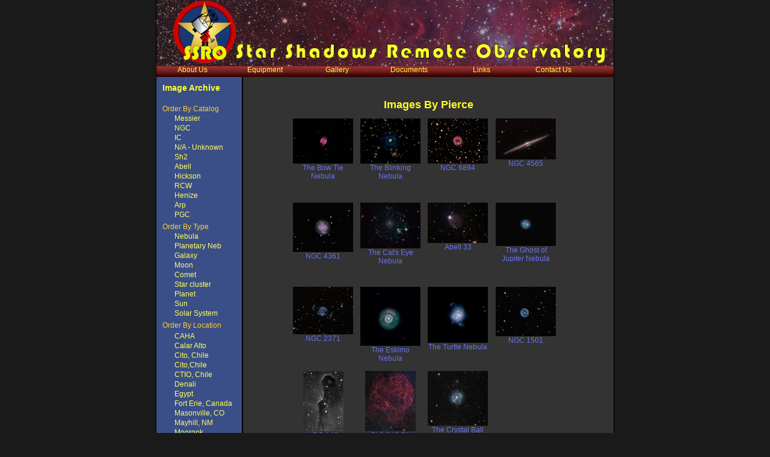

--- FILE ---
content_type: text/html;charset=UTF-8
request_url: http://starshadows.com/gallery/index.cfm?term=Pierce&type=author
body_size: 13993
content:

<!DOCTYPE html PUBLIC "-//W3C//DTD XHTML 1.0 Transitional//EN" "http://www.w3.org/TR/xhtml1/DTD/xhtml1-transitional.dtd">
<html xmlns="http://www.w3.org/1999/xhtml">
<head>
<meta http-equiv="Content-Type" content="text/html; charset=iso-8859-1" />
        <title>Star Shadows Remote Observatory Image Gallery</title>
        
            <link rel="STYLESHEET" type="text/css" href="http://starshadows.com/_css/ssro.css">
        
			<script language="javascript" src="http://starshadows.com/_js/admin.js"></script>
        
       	    <script type="text/javascript" src="http://ajax.googleapis.com/ajax/libs/jquery/1.4.2/jquery.min.js"></script>
    </head>
    <body>
	<div id="wrap">
        <div id="header">
        	<a href="http://starshadows.com/">
            	<img src="http://starshadows.com/_img/common/banner.jpg" width="760" height="110" border="0" />
            </a>
            <div id="nav">
         	 <ul>
                <li><a href="/aboutus/" class="menuItem">About Us</a></li>
                <li><a href="/equipment/" class="menuItem">Equipment</a></li>
                <li><a href="/gallery/" class="menuItem">Gallery</a></li>
                <li><a href="/documentation/" class="menuItem">Documents</a></li>
                <li><a href="/links/" class="menuItem">Links</a></li>
                <li><a href="/contact/" class="menuItem">Contact Us</a></li>
             </ul>
           </div>
        </div>
<div id="sidebar"> 

	<strong style="font-size:14px;">Image Archive</strong>
	<br/><br />
	<div class="menuheader">
		<a href="index.cfm?term=objcat">Order By Catalog</a>
	</div>

	
		<div class="menusubheader"><a href="index.cfm?term=4&amp;type=objcat" >Messier</a></div>
	
		<div class="menusubheader"><a href="index.cfm?term=2&amp;type=objcat" >NGC</a></div>
	
		<div class="menusubheader"><a href="index.cfm?term=3&amp;type=objcat" >IC</a></div>
	
		<div class="menusubheader"><a href="index.cfm?term=27&amp;type=objcat" >N/A - Unknown</a></div>
	
		<div class="menusubheader"><a href="index.cfm?term=28&amp;type=objcat" >Sh2</a></div>
	
		<div class="menusubheader"><a href="index.cfm?term=22&amp;type=objcat" >Abell</a></div>
	
		<div class="menusubheader"><a href="index.cfm?term=29&amp;type=objcat" >Hickson</a></div>
	
		<div class="menusubheader"><a href="index.cfm?term=30&amp;type=objcat" >RCW</a></div>
	
		<div class="menusubheader"><a href="index.cfm?term=5&amp;type=objcat" >Henize</a></div>
	
		<div class="menusubheader"><a href="index.cfm?term=20&amp;type=objcat" >Arp</a></div>
	
		<div class="menusubheader"><a href="index.cfm?term=11&amp;type=objcat" >PGC</a></div>
	

 	<div class="menuheader">
 		<a href="index.cfm?term=objtype">Order By Type</a>
 	</div>

	
		<div class="menusubheader">
			<a  href="index.cfm?term=1&amp;type=objtype">Nebula</a>
		</div>
	
		<div class="menusubheader">
			<a  href="index.cfm?term=10&amp;type=objtype">Planetary Neb</a>
		</div>
	
		<div class="menusubheader">
			<a  href="index.cfm?term=2&amp;type=objtype">Galaxy</a>
		</div>
	
		<div class="menusubheader">
			<a  href="index.cfm?term=13&amp;type=objtype">Moon</a>
		</div>
	
		<div class="menusubheader">
			<a  href="index.cfm?term=11&amp;type=objtype">Comet</a>
		</div>
	
		<div class="menusubheader">
			<a  href="index.cfm?term=4&amp;type=objtype">Star cluster</a>
		</div>
	
		<div class="menusubheader">
			<a  href="index.cfm?term=3&amp;type=objtype">Planet</a>
		</div>
	
		<div class="menusubheader">
			<a  href="index.cfm?term=12&amp;type=objtype">Sun</a>
		</div>
	
		<div class="menusubheader">
			<a  href="index.cfm?term=14&amp;type=objtype">Solar System</a>
		</div>
	 

	<div  class="menuheader"><a href="index.cfm?term=location">Order By Location</a></div>
	
	 
		<div class="menusubheader">
			<a  href="index.cfm?term=&amp;type=location"></a>
		</div>
	 
		<div class="menusubheader">
			<a  href="index.cfm?term=CAHA&amp;type=location">CAHA</a>
		</div>
	 
		<div class="menusubheader">
			<a  href="index.cfm?term=Calar%20Alto&amp;type=location">Calar Alto</a>
		</div>
	 
		<div class="menusubheader">
			<a  href="index.cfm?term=Cito%2C%20Chile&amp;type=location">Cito, Chile</a>
		</div>
	 
		<div class="menusubheader">
			<a  href="index.cfm?term=Cito%2CChile&amp;type=location">Cito,Chile</a>
		</div>
	 
		<div class="menusubheader">
			<a  href="index.cfm?term=CTIO%2C%20Chile&amp;type=location">CTIO, Chile</a>
		</div>
	 
		<div class="menusubheader">
			<a  href="index.cfm?term=Denali&amp;type=location">Denali</a>
		</div>
	 
		<div class="menusubheader">
			<a  href="index.cfm?term=Egypt&amp;type=location">Egypt</a>
		</div>
	 
		<div class="menusubheader">
			<a  href="index.cfm?term=Fort%20Erie%2C%20Canada&amp;type=location">Fort Erie, Canada</a>
		</div>
	 
		<div class="menusubheader">
			<a  href="index.cfm?term=Masonville%2C%20CO&amp;type=location">Masonville, CO</a>
		</div>
	 
		<div class="menusubheader">
			<a  href="index.cfm?term=Mayhill%2C%20NM&amp;type=location">Mayhill, NM</a>
		</div>
	 
		<div class="menusubheader">
			<a  href="index.cfm?term=Moorook%2C%20Australia&amp;type=location">Moorook, Australia</a>
		</div>
	 
		<div class="menusubheader">
			<a  href="index.cfm?term=Naperville%2C%20IL&amp;type=location">Naperville, IL</a>
		</div>
	 
		<div class="menusubheader">
			<a  href="index.cfm?term=NM%20and%20Chile&amp;type=location">NM and Chile</a>
		</div>
	 
		<div class="menusubheader">
			<a  href="index.cfm?term=Pingley%20Observatory%2C%20Australia&amp;type=location">Pingley Observatory, Australia</a>
		</div>
	 
		<div class="menusubheader">
			<a  href="index.cfm?term=Placerville%2C%20CA&amp;type=location">Placerville, CA</a>
		</div>
	 
		<div class="menusubheader">
			<a  href="index.cfm?term=Spain%20and%20NM&amp;type=location">Spain and NM</a>
		</div>
	 
		<div class="menusubheader">
			<a  href="index.cfm?term=Stout%2C%20Colorado&amp;type=location">Stout, Colorado</a>
		</div>
	 

    <div class="menuheader">
    	<a href="index.cfm?term=author">Order By Imager</a>
   	</div>

	 
		<div class="menusubheader"><a  href="index.cfm?term=&amp;type=author" ></a></div>
	 
		<div class="menusubheader"><a  href="index.cfm?term=D%2E%20Verschatse&amp;type=author" >D. Verschatse</a></div>
	 
		<div class="menusubheader"><a  href="index.cfm?term=Garrett&amp;type=author" >Garrett</a></div>
	 
		<div class="menusubheader"><a  href="index.cfm?term=Gilbert&amp;type=author" >Gilbert</a></div>
	 
		<div class="menusubheader"><a  href="index.cfm?term=Goldman&amp;type=author" >Goldman</a></div>
	 
		<div class="menusubheader"><a  href="index.cfm?term=Hanson&amp;type=author" >Hanson</a></div>
	 
		<div class="menusubheader"><a  href="index.cfm?term=Harvey&amp;type=author" >Harvey</a></div>
	 
		<div class="menusubheader"><a  href="index.cfm?term=Harvey%2FPeris&amp;type=author" >Harvey/Peris</a></div>
	 
		<div class="menusubheader"><a  href="index.cfm?term=J%20Gerritsen&amp;type=author" >J Gerritsen</a></div>
	 
		<div class="menusubheader"><a  href="index.cfm?term=J%2E%20Thibert&amp;type=author" >J. Thibert</a></div>
	 
		<div class="menusubheader"><a  href="index.cfm?term=Keller&amp;type=author" >Keller</a></div>
	 
		<div class="menusubheader"><a  href="index.cfm?term=M%2E%20Hanson&amp;type=author" >M. Hanson</a></div>
	 
		<div class="menusubheader"><a  href="index.cfm?term=Mark%20Hanson&amp;type=author" >Mark Hanson</a></div>
	 
		<div class="menusubheader"><a  href="index.cfm?term=Mazlin&amp;type=author" >Mazlin</a></div>
	 
		<div class="menusubheader"><a  href="index.cfm?term=Menaker&amp;type=author" >Menaker</a></div>
	 
		<div class="menusubheader"><a  href="index.cfm?term=P%C3%89REZ&amp;type=author" >PÉREZ</a></div>
	 
		<div class="menusubheader"><a  href="index.cfm?term=Pierce&amp;type=author" >Pierce</a></div>
	 
		<div class="menusubheader"><a  href="index.cfm?term=Smoot&amp;type=author" >Smoot</a></div>
	 
		<div class="menusubheader"><a  href="index.cfm?term=Smoot%20%26%20Garrett&amp;type=author" >Smoot & Garrett</a></div>
	 
		<div class="menusubheader"><a  href="index.cfm?term=SSRO&amp;type=author" >SSRO</a></div>
	 
		<div class="menusubheader"><a  href="index.cfm?term=SSRO%20Published&amp;type=author" >SSRO Published</a></div>
	 
		<div class="menusubheader"><a  href="index.cfm?term=Warren%20Keller&amp;type=author" >Warren Keller</a></div>
	</div>

<div id="subcontentarea">
	<br />
				<h1 align="center" style="color:#FFFF2A">Images By Pierce</h1>
			

	<table border="0" cellpadding="0" cellspacing="0" width="450" align="center">
		

			<td valign="top">
				<div style="float:left; position:relative; width:100px; height:140px;" align="center">
					<a href="display.cfm?imgID=81">
						<img src="../_img/image/gallery/2/thumb/NGC40_master.jpg" border="0">
						<br />
						<div align="center">The Bow Tie Nebula</div>
					</a>
				</div>
			</td>

			

			<td valign="top">
				<div style="float:left; position:relative; width:100px; height:140px;" align="center">
					<a href="display.cfm?imgID=80">
						<img src="../_img/image/gallery/2/thumb/NGC6826_master.jpg" border="0">
						<br />
						<div align="center">The Blinking Nebula</div>
					</a>
				</div>
			</td>

			

			<td valign="top">
				<div style="float:left; position:relative; width:100px; height:140px;" align="center">
					<a href="display.cfm?imgID=94">
						<img src="../_img/image/gallery/2/thumb/NGC6894_master.jpg" border="0">
						<br />
						<div align="center">NGC 6894</div>
					</a>
				</div>
			</td>

			

			<td valign="top">
				<div style="float:left; position:relative; width:100px; height:140px;" align="center">
					<a href="display.cfm?imgID=87">
						<img src="../_img/image/gallery/2/thumb/NGC4565_master.jpg" border="0">
						<br />
						<div align="center">NGC 4565</div>
					</a>
				</div>
			</td>

			
				</tr>
				

			<td valign="top">
				<div style="float:left; position:relative; width:100px; height:140px;" align="center">
					<a href="display.cfm?imgID=79">
						<img src="../_img/image/gallery/2/thumb/NGC4361_master.jpg" border="0">
						<br />
						<div align="center">NGC 4361</div>
					</a>
				</div>
			</td>

			

			<td valign="top">
				<div style="float:left; position:relative; width:100px; height:140px;" align="center">
					<a href="display.cfm?imgID=77">
						<img src="../_img/image/gallery/2/thumb/NGC6543_master.jpg" border="0">
						<br />
						<div align="center">The Cat's Eye Nebula</div>
					</a>
				</div>
			</td>

			

			<td valign="top">
				<div style="float:left; position:relative; width:100px; height:140px;" align="center">
					<a href="display.cfm?imgID=101">
						<img src="../_img/image/gallery/22/thumb/Abell33_master.jpg" border="0">
						<br />
						<div align="center">Abell 33</div>
					</a>
				</div>
			</td>

			

			<td valign="top">
				<div style="float:left; position:relative; width:100px; height:140px;" align="center">
					<a href="display.cfm?imgID=75">
						<img src="../_img/image/gallery/2/thumb/NGC3242_master.jpg" border="0">
						<br />
						<div align="center">The Ghost of Jupiter Nebula</div>
					</a>
				</div>
			</td>

			
				</tr>
				

			<td valign="top">
				<div style="float:left; position:relative; width:100px; height:140px;" align="center">
					<a href="display.cfm?imgID=78">
						<img src="../_img/image/gallery/2/thumb/NGC2371_master.jpg" border="0">
						<br />
						<div align="center">NGC 2371</div>
					</a>
				</div>
			</td>

			

			<td valign="top">
				<div style="float:left; position:relative; width:100px; height:140px;" align="center">
					<a href="display.cfm?imgID=71">
						<img src="../_img/image/gallery/2/thumb/NGC2392_master.jpg" border="0">
						<br />
						<div align="center">The Eskimo Nebula</div>
					</a>
				</div>
			</td>

			

			<td valign="top">
				<div style="float:left; position:relative; width:100px; height:140px;" align="center">
					<a href="display.cfm?imgID=76">
						<img src="../_img/image/gallery/2/thumb/NGC6210_master.jpg" border="0">
						<br />
						<div align="center">The Turtle Nebula</div>
					</a>
				</div>
			</td>

			

			<td valign="top">
				<div style="float:left; position:relative; width:100px; height:140px;" align="center">
					<a href="display.cfm?imgID=74">
						<img src="../_img/image/gallery/2/thumb/NGC1501_master.jpg" border="0">
						<br />
						<div align="center">NGC 1501</div>
					</a>
				</div>
			</td>

			
				</tr>
				

			<td valign="top">
				<div style="float:left; position:relative; width:100px; height:140px;" align="center">
					<a href="display.cfm?imgID=102">
						<img src="../_img/image/gallery/27/thumb/VDB142_master.jpg" border="0">
						<br />
						<div align="center">VDB 142</div>
					</a>
				</div>
			</td>

			

			<td valign="top">
				<div style="float:left; position:relative; width:100px; height:140px;" align="center">
					<a href="display.cfm?imgID=85">
						<img src="../_img/image/gallery/28/thumb/Sh2-240_master.jpg" border="0">
						<br />
						<div align="center">Sh2-240 SN Remnant</div>
					</a>
				</div>
			</td>

			

			<td valign="top">
				<div style="float:left; position:relative; width:100px; height:140px;" align="center">
					<a href="display.cfm?imgID=73">
						<img src="../_img/image/gallery/2/thumb/NGC1514_master.jpg" border="0">
						<br />
						<div align="center">The Crystal Ball Nebula</div>
					</a>
				</div>
			</td>

			
	</table>
</div>

        <div id="footer">Copyright &copy; 2026</div>
	</div>

    </body>
    </html>
   

--- FILE ---
content_type: text/css
request_url: http://starshadows.com/_css/ssro.css
body_size: 3731
content:
/*CSS document for no side bars */

body {
	margin:0;
	padding:0;
	font-family: Verdana, Arial, Helvetica, sans-serif;
	font-size: 12px;
	color: #c6c6bd;
	background-color: #1a1a1a;
}
html {
	height:100.1%
}

a {
	font-size: 12px;
	color: #6872F0;
}
a:link {
	text-decoration: none;
}
a:visited {
	text-decoration: none;
	color: #6872F0;
}
a:hover {
	text-decoration: none;
	color: #BE1C14;
}
a:active {
	text-decoration: none;
	color: #6872F0;
}
h1 {
	font-size: 18px; color:	#FFFF2A;
}


#wrap {
	width: 760px;
	margin: 0 auto;
	position:relative;
	background:url(../_img/common/wrapback.gif) repeat-y;
	border-left:1px solid black;
	border-right:1px solid black;
}

#header{}

#nav{
	height:20px;
	background:url(/_img/common/horzredbar.gif) repeat-x;
	clear:both;
	margin-top:-2px;}

#nav ul{
	font-family:Verdana, Arial, Helvetica, sans-serif; 
	font-size:12px;
	list-style:none; 
	margin:0; 
	padding:0;
}

#nav li{
	width:120px;
 	float:left;
 	margin:0;
 	padding:1px 0px 0px 0px;
	color:#FFFF33;
	text-align:center;
}

#nav a:link, #nav a:visited{
color:#FFFF33; 
}


#nav a:hover{
color:#FF9933; 
}

.mainimage{background-color: #333333; padding:0px 0px 0px 0px; margin:2px;}

#Maincontentarea{background-color: #333333;
padding:0px 1px 0px 1px;
position:relative;
}
#homepageText{position:absolute; top:455px; right:5px; color:#FFF; font:Verdana, Geneva, sans-serif; font-weight:bold;}

#contentarea{background-color: #333333; 
padding-left:10px; 
padding-top:5px; 
padding-right:10px;
padding-bottom:20px;
}

#sidebar{
width:120px;
color:#FFFF33; 
float:left;  
padding-left:10px; 
padding-top:10px; 
padding-right:10px;
padding-bottom:20px;
}

#subcontentarea{
width:596px;
background-color: #333333; 
float:right; 
border-left:2px solid black;
color:#c6c6bd; 
padding-left:10px; 
padding-top:10px; 
padding-right:10px; 
padding-bottom:20px;
}

.menuheader{
	padding-top:6px;
}
.menuheader a:link, .menuheader a:visited{color:#FFCC33; padding-top:6px;}
.menusubheader{
	padding-left:20px; width:100px; padding-top:2px;
}
.menusubheader a:link, .menusubheader a:visited{color:#FFFF66}

.subcontentnosidebar{
width:740px;
background-color:#FFFFFF; 
border-right:1px solid black; 
color:#c6c6bd;
padding:10px;
}


#footer{
border-left:1px solid black;
border-right:1px solid black;
background-image:url(/_img/common/botredbar.gif); 
background-repeat:repeat-x;
color:#c6c6bd;
padding-top: 5px;
font-size:9px;
clear:both;
text-align:center;
}

* html #footer {
height:1px;
}





.item {	margin: 10px; overflow: hidden; }
.with_border { border: 1px solid black; }
.item_contents { margin-left: 20px; width:700px;}
.visible .item_contents { display: block; }
.invisible .item_contents { display: none; } 
.hide { display: none; }

.Data {
/* general margins - top right bottom left */
    MARGIN: 3px 0px 3px 0px;
	padding: 2px 2px 2px 2px;
    white-space: nowrap;
    COLOR: #000000;
	z-index:5;
	position:relative;
	top:0px;
	left:0px;
}

.DataWhite{
	background-color: #FFFFFF;	white-space: nowrap;
	z-index:5;
	position:relative;
	top:0px;
	left:0px;
}

.DataGrey{
	background-color: #C0C0C0;	white-space: nowrap;
	z-index:5;
	position:relative;
	top:0px;
	left:0px;
}
.DataSm {
    FONT: 11px/14px 'Trebuchet MS', Arial, 'MS Sans Serif';
/* general margins - top right bottom left */
    MARGIN: 3px 0px 3px 0px;
    COLOR: #000000
}

.DataRight {
/* general margins - top right bottom left */
    text-align: right;	white-space: nowrap;
    COLOR: #000000;
	z-index:5;
	position:relative;
	top:0px;
	left:0px;
}

--- FILE ---
content_type: application/javascript
request_url: http://starshadows.com/_js/admin.js
body_size: 5236
content:

//This is my Super Function, allows dynamic changing of any CSS Property value
function changeCSS(objectID,styleName,newVal)
{
	var object = document.getElementById(objectID);
	object.style[styleName] = newVal;
}

//this is a macromedia created image swap function

function MM_findObj(n, d) { //v4.01
  var p,i,x;  if(!d) d=document; if((p=n.indexOf("?"))>0&&parent.frames.length) {
    d=parent.frames[n.substring(p+1)].document; n=n.substring(0,p);}
  if(!(x=d[n])&&d.all) x=d.all[n]; for (i=0;!x&&i<d.forms.length;i++) x=d.forms[i][n];
  for(i=0;!x&&d.layers&&i<d.layers.length;i++) x=MM_findObj(n,d.layers[i].document);
  if(!x && d.getElementById) x=d.getElementById(n); return x;
}

function MM_swapImage() { //v3.0
  var i,j=0,x,a=MM_swapImage.arguments; document.MM_sr=new Array; for(i=0;i<(a.length-2);i+=3)
   if ((x=MM_findObj(a[i]))!=null){document.MM_sr[j++]=x; if(!x.oSrc) x.oSrc=x.src; x.src=a[i+2];}
}

function MM_swapImgRestore() { //v3.0
  var i,x,a=document.MM_sr; for(i=0;a&&i<a.length&&(x=a[i])&&x.oSrc;i++) x.src=x.oSrc;
}


//this function is for the colapsable things
function t(i) {
		var e = document.getElementById(i);
		var t = e.className;
		if (t.match('invisible')) { t = t.replace(/invisible/gi, 'visible'); 
		}
		else { t = t.replace(/visible/gi, 'invisible');
		}
		e.className = t;
}

function folder(i,image) {
		var e = document.getElementById(i);
		var t = e.className;
		if (t.match('invisible')) { t = t.replace(/invisible/gi, 'visible'); 
		MM_swapImage(image,'','images/content.gif',1);
		}
		else { t = t.replace(/visible/gi, 'invisible');
		MM_swapImgRestore();
		}
		e.className = t;
}

//Validation Functions

//numbervalidation
function validateNumber(field, msg, min, max) { // checks to make sure numbers are a certian length
	if (!min) { min = 0 }
	if (!max) { max = 255 }
		
	if (!field.value || field.value.length < min || field.value.length > max)
	{
		alert(msg);
		field.focus();
		field.select();
		return false;
	}

	return true;
}

//email validation
function validateEmail(email, msg, optional) { // checks to make sure the email is in proper format
	if (!email.value && optional) {
		return true;
	}
	var re_mail = /^([a-zA-Z0-9_\.\-])+\@(([a-zA-Z0-9\-])+\.)+([a-zA-Z]){2,}$/;
	if (!re_mail.test(email.value))
	 {
		alert(msg);
		email.focus();
		email.select();
		return false;
	}
	return true;
}


//string validation
function validateString(field, msg, min, max) { // check to make sure that strings are the right length
	if (!min) { min = 1 }
	if (!max) { max = 65535 }

	if (!field.value || field.value.length < min || field.value.length > max)
	 {
		alert(msg);
		return false;
	}
	return true;
}

//updated radio button checker that can check multiple radio button fields
function RadioOptionSelected(fldRadioToCheck, msg)
{
   //returns whether the user has made a choice in a radio button group

  if (fldRadioToCheck.length == null)  //only one option 
  {
     if (fldRadioToCheck.checked)
     {
       return true;
     }
     else
     {
	 alert(msg);
       return false;
     } 
   } 
   else  //multiple options
   {
     for (intRadioOption = 0; intRadioOption < fldRadioToCheck.length ; intRadioOption++)
     {
       if (fldRadioToCheck[intRadioOption].checked == '1')    
       {
         return true;
       }       
     }
	 alert(msg);
     return false;
   }
}

/* Add this block of code to the onSubmit or onClick to validate forms 
return(
validateString(this.[formfieldname],'[message]', [min], [max]) && //add && to check multiple fields
validateNumber([formfieldname], '[message]', [min], [max]) &&
validateEmail([formfieldname], '[message]', [true/false]) &&
RadioOptionSelected([radiobuttongroup], '[message]'));
*/

//reloads the window if Nav4 resized
function MM_reloadPage(init) {  //reloads the window if Nav4 resized
  if (init==true) with (navigator) {if ((appName=="Netscape")&&(parseInt(appVersion)==4)) {
    document.MM_pgW=innerWidth; document.MM_pgH=innerHeight; onresize=MM_reloadPage; }}
  else if (innerWidth!=document.MM_pgW || innerHeight!=document.MM_pgH) location.reload();
}
MM_reloadPage(true);

//popup window code
function popUp(source_file,window_name,height,width,top,left) {
  window.open(source_file,window_name,"top=" + top + ",left=" + left + ",height=" + height + ",width=" + width + ",scrollbars=yes,resizable=yes,toolbar=yes,menubar=no,location=no,status=no");
}

//sets a bunch of varibles to detect what browser is seeing the site.
//this will let us serve different css if needed
is_dom = (document.getElementById) ? true : false;
is_ns4 = (document.layers) ? true : false;
is_ie = (document.all) ? true : false;
is_ie4 = is_ie && !is_dom;
is_mac = (navigator.appVersion.indexOf("Mac") != -1);
is_ns6 = is_dom && !is_ie
is_ie5m = is_ie && is_dom && is_mac;
is_ie4m = is_ie4 && is_mac;
is_ns4m = is_ns4 && is_mac;
is_opera = (navigator.userAgent.indexOf("Opera")!=-1);
is_konqueror = (navigator.userAgent.indexOf("Konqueror")!=-1);
spawnMenu = !is_ie5m && !is_opera && !is_konqueror && !is_ie4m && !is_ns4m && (is_dom || is_ns4 || is_ie4);